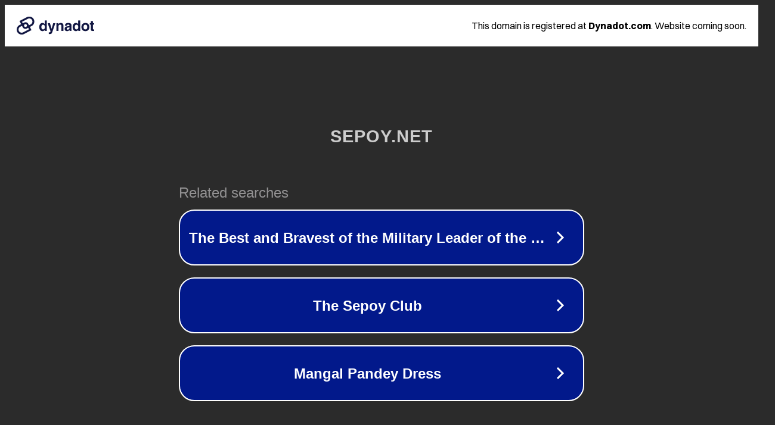

--- FILE ---
content_type: text/html; charset=utf-8
request_url: https://sepoy.net/finding-the-perfect-hat-for-your-personality/
body_size: 1090
content:
<!doctype html>
<html data-adblockkey="MFwwDQYJKoZIhvcNAQEBBQADSwAwSAJBANDrp2lz7AOmADaN8tA50LsWcjLFyQFcb/P2Txc58oYOeILb3vBw7J6f4pamkAQVSQuqYsKx3YzdUHCvbVZvFUsCAwEAAQ==_UisYP8wSyCZGc+6IW6N/V0PGamxWL2dKixt8dgvGzA70wYgKwGIGDtcAs4s3wYK5SyzX4uZPsvSbZ3pR011dow==" lang="en" style="background: #2B2B2B;">
<head>
    <meta charset="utf-8">
    <meta name="viewport" content="width=device-width, initial-scale=1">
    <link rel="icon" href="[data-uri]">
    <link rel="preconnect" href="https://www.google.com" crossorigin>
</head>
<body>
<div id="target" style="opacity: 0"></div>
<script>window.park = "[base64]";</script>
<script src="/bEbXImdSq.js"></script>
</body>
</html>
